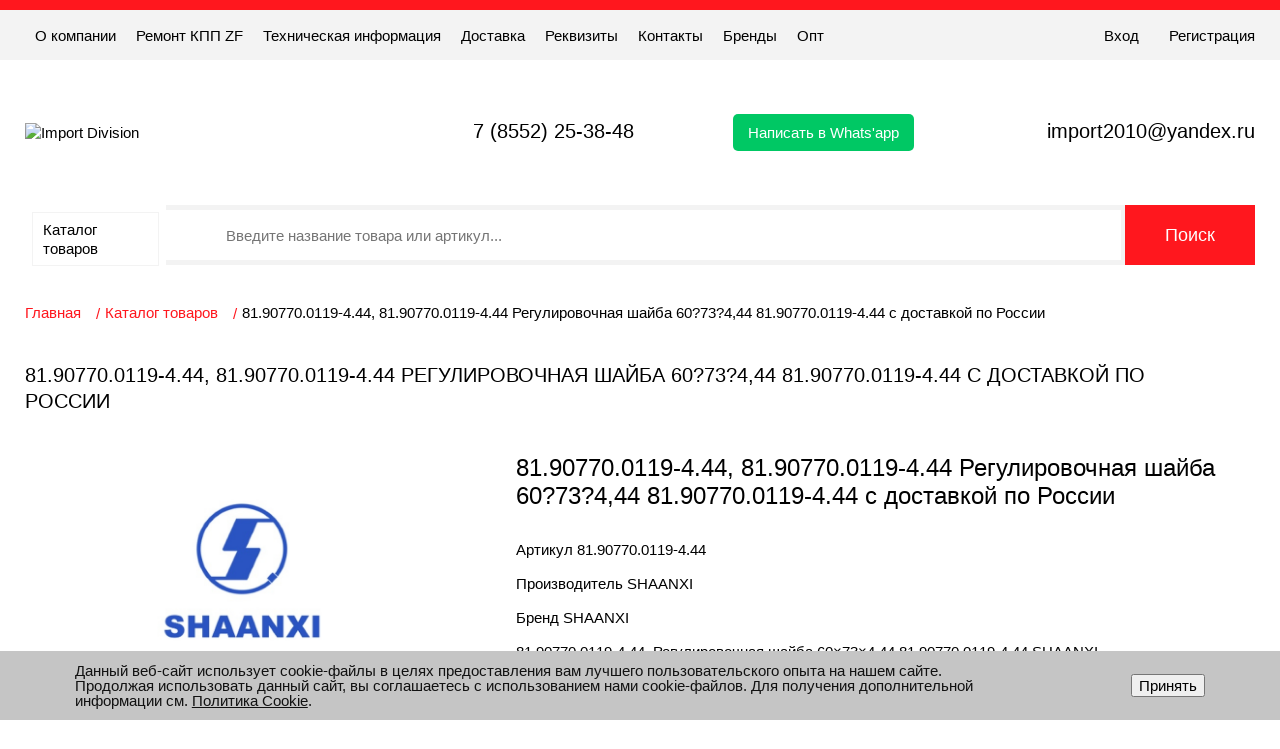

--- FILE ---
content_type: text/html; charset=UTF-8
request_url: https://idivision.net/catalog/normali/81_90770_0119_4_44_regulirovochnaya_shayba_60_73_4_44_81_90770_0119_4_44/
body_size: 12144
content:

<!DOCTYPE html>
<html lang="ru">
<head>
    <meta charset="utf-8">
    <meta http-equiv="X-UA-Compatible" content="IE=edge">
    <meta name="viewport" content="width=device-width, initial-scale=1.0" />
    <link rel="shortcut icon" href="/favicon.ico" type="image/x-icon" />
    <title>81.90770.0119-4.44 Регулировочная шайба 60?73?4,44 81.90770.0119-4.44</title>
    <meta http-equiv="Content-Type" content="text/html; charset=UTF-8" />
<meta name="keywords" content="81.90770.0119-4.44 Регулировочная шайба 60?73?4,44 81.90770.0119-4.44, 81.90770.0119-4.44, SHAANXI, " />
<meta name="description" content="81.90770.0119-4.44 Регулировочная шайба 60?73?4,44 81.90770.0119-4.44, 81.90770.0119-4.44, SHAANXI, " />
<script data-skip-moving="true">(function(w, d, n) {var cl = "bx-core";var ht = d.documentElement;var htc = ht ? ht.className : undefined;if (htc === undefined || htc.indexOf(cl) !== -1){return;}var ua = n.userAgent;if (/(iPad;)|(iPhone;)/i.test(ua)){cl += " bx-ios";}else if (/Windows/i.test(ua)){cl += ' bx-win';}else if (/Macintosh/i.test(ua)){cl += " bx-mac";}else if (/Linux/i.test(ua) && !/Android/i.test(ua)){cl += " bx-linux";}else if (/Android/i.test(ua)){cl += " bx-android";}cl += (/(ipad|iphone|android|mobile|touch)/i.test(ua) ? " bx-touch" : " bx-no-touch");cl += w.devicePixelRatio && w.devicePixelRatio >= 2? " bx-retina": " bx-no-retina";if (/AppleWebKit/.test(ua)){cl += " bx-chrome";}else if (/Opera/.test(ua)){cl += " bx-opera";}else if (/Firefox/.test(ua)){cl += " bx-firefox";}ht.className = htc ? htc + " " + cl : cl;})(window, document, navigator);</script>


<link href="/bitrix/js/ui/design-tokens/dist/ui.design-tokens.css?171827051026358" type="text/css"  rel="stylesheet" />
<link href="/bitrix/js/ui/fonts/opensans/ui.font.opensans.css?16651367642555" type="text/css"  rel="stylesheet" />
<link href="/bitrix/js/main/popup/dist/main.popup.bundle.css?175083134831694" type="text/css"  rel="stylesheet" />
<link href="/local/templates/idivision/components/bitrix/catalog/main/style.css?16358691561122" type="text/css"  rel="stylesheet" />
<link href="/local/templates/idivision/components/bitrix/catalog.element/main/style.css?163586915224814" type="text/css"  rel="stylesheet" />
<link href="/local/templates/idivision/components/bitrix/form.result.new/form_order_parts/style.css?1635869156666" type="text/css"  rel="stylesheet" />
<link href="/local/templates/idivision/css/style.min.css?173995248654194" type="text/css"  data-template-style="true"  rel="stylesheet" />
<link href="/local/templates/idivision/css/swiper.min.css?163586915816312" type="text/css"  data-template-style="true"  rel="stylesheet" />
<link href="/local/templates/idivision/components/bitrix/search.title/search/style.css?1637351044210" type="text/css"  data-template-style="true"  rel="stylesheet" />
<link href="/local/templates/idivision/components/bitrix/breadcrumb/nav_template/style.css?1635869152585" type="text/css"  data-template-style="true"  rel="stylesheet" />
<link href="/local/templates/idivision/components/bitrix/form.result.new/form_call/style.css?1635869156666" type="text/css"  data-template-style="true"  rel="stylesheet" />
<link href="/local/templates/idivision/components/bitrix/form.result.new/form_feedback/style.css?1635869156666" type="text/css"  data-template-style="true"  rel="stylesheet" />
<link href="/bitrix/components/niges/cookiesaccept/templates/.default/style.css?17479093042729" type="text/css"  data-template-style="true"  rel="stylesheet" />
<link href="/local/templates/idivision/styles.css?17066028501256" type="text/css"  data-template-style="true"  rel="stylesheet" />
<link href="/local/templates/idivision/template_styles.css?167334781371" type="text/css"  data-template-style="true"  rel="stylesheet" />







 <style> .nca-cookiesaccept-line { box-sizing: border-box !important; margin: 0 !important; border: none !important; width: 100% !important; min-height: 10px !important; max-height: 250px !important; display: block; clear: both !important; padding: 12px !important; position: fixed; bottom: 0px !important; opacity: 1; transform: translateY(0%); z-index: 99999; } .nca-cookiesaccept-line > div { display: flex; align-items: center; } .nca-cookiesaccept-line > div > div { padding-left: 5%; padding-right: 5%; } .nca-cookiesaccept-line a { color: inherit; text-decoration:underline; } @media screen and (max-width:767px) { .nca-cookiesaccept-line > div > div { padding-left: 1%; padding-right: 1%; } } </style> 



    
  

</head>  
<body>  
    <header class="header">

        <div class="header-top">
            
            <div class="header-top__wrap">
                <div class="container header-top__container">

                    <div class="mob-nav">
                        <span></span>
                        <span></span>
                        <span></span>
                    </div>

                    <div class="header-phone header-top-mob-phone">
                        <a class="dropbtn" href="tel:+78552253848">7 (8552) 25-38-48</a>
<div class="dropdown-content">
    <div class="dropblk"><span>г. Набережные Челны</span><a href="tel:88003502880">8 800 350-28-80</a></div>
    <div class="dropblk"><span>г. Краснодар</span><a href="tel:79385212888">8 938 521-28-88</a></div>
    <div class="dropblk"><span>г. Ростов-на-Дону</span><a href="tel:79381394444">8 938 139-44-44</a></div>
    <div class="dropblk"><span>г. Москва</span><a href="tel:79259548682">8 925 954-86-82</a></div>
    <div class="dropblk"><span>г. Нижневартовск</span><a href="tel:79993633336">8 999 363-33-36</a></div>
	<div class="dropblk"><span>г. Екатеринбург</span><a href="tel:79993633336">8 999 363-33-36 </a></div>
	<div class="dropblk"><span>г. Самара</span><a href="tel:79385212888">8 938 521-28-88 </a></div>
	<div class="dropblk"><span>г. Красноярск</span><a href="tel:79250548682">8 925 054-86-82 </a></div>
</div>

                    </div>
                    

                    <div class="header-top-mob__wrap">

                        <div class="close-nav">&#10006;</div>

                        <div class="header-top-left">
                            <nav class="top-nav">
                                <!--'start_frame_cache_LkGdQn'-->
<ul class="top-nav__list">

			<li><a href="/about/">О компании</a></li>
		
			<li><a href="/remont-kpp-zf/">Ремонт КПП ZF</a></li>
		
			<li><a href="/tekhnicheskaya-informatsiya/">Техническая информация</a></li>
		
			<li><a href="/delivery/">Доставка</a></li>
		
			<li><a href="/rekvizity/">Реквизиты</a></li>
		
			<li><a href="/contacts/">Контакты</a></li>
		
			<li><a href="/brands/">Бренды</a></li>
		
			<li><a href="https://opt.idivision.net/">Опт</a></li>
		

</ul>
<!--'end_frame_cache_LkGdQn'-->                            </nav>
                            
                        </div>
                        <!-- /.header-top-left -->
                        
                        <div class="header-top-right">
                            <!--div class="location">
                                <span data-link-id="getcity">Казань</span>
                            </div-->
                            <!-- /.location -->
                                                            <div class="authorization">
                                    <div class="log-in">
                                        <a href="https://opt.idivision.net/login#/login/via-username" target="_blank">Вход</a>
                                    </div>
                                    <div class="registration">
                                        <a href="https://opt.idivision.net/customers/new#/new_customer" target="_blank">Регистрация</a>
                                    </div>
                                </div>
								<!--div class="authorization">
                                    <div class="log-in">
                                        <a href="/auth/">Вход</a>
                                    </div>
                                    <div class="registration">
                                        <a href="/auth/?register=yes">Регистрация</a>
                                    </div>
								</div-->
                                                        <!-- /.authorization -->
                        </div>
                        <!-- /.header-top-right -->

                    </div>

                </div>
                <!-- /.container -->
            </div>
            <!-- /.header-top__wrap -->
        </div>
        <!-- /.header-top -->

        <div class="container">

            <div class="header-bottom">
                <div class="logo">
                    <a href="/"><img src="/local/templates/idivision/images/logo.svg" alt="Import Division"></a>                </div>
                <!--div class="dropdown">
                  <button class="dropbtn">Dropdown</button>
                  <div class="dropdown-content">
                    <a href="#">Link 1</a>
                    <a href="#">Link 2</a>
                    <a href="#">Link 3</a>
                  </div>
                </div-->
                <div class="header-phone dropdown">
                    <a class="dropbtn" href="tel:+78552253848">7 (8552) 25-38-48</a>
<div class="dropdown-content">
    <div class="dropblk"><span>г. Набережные Челны</span><a href="tel:88003502880">8 800 350-28-80</a></div>
    <div class="dropblk"><span>г. Краснодар</span><a href="tel:79385212888">8 938 521-28-88</a></div>
    <div class="dropblk"><span>г. Ростов-на-Дону</span><a href="tel:79381394444">8 938 139-44-44</a></div>
    <div class="dropblk"><span>г. Москва</span><a href="tel:79259548682">8 925 954-86-82</a></div>
    <div class="dropblk"><span>г. Нижневартовск</span><a href="tel:79993633336">8 999 363-33-36</a></div>
	<div class="dropblk"><span>г. Екатеринбург</span><a href="tel:79993633336">8 999 363-33-36 </a></div>
	<div class="dropblk"><span>г. Самара</span><a href="tel:79385212888">8 938 521-28-88 </a></div>
	<div class="dropblk"><span>г. Красноярск</span><a href="tel:79250548682">8 925 054-86-82 </a></div>
</div>

                </div>
				<div class="header-whatsapp">
					<a href="https://api.whatsapp.com/send/?phone=79274500055&text&app_absent=0">Написать в Whats'app</a>
				</div>
                <div class="header-mail">
                    <a href="mailto:import2010@yandex.ru">import2010@yandex.ru</a>                </div>
                                                
            </div>
            <!-- /.header-bottom -->
            
            <div class="main-nav">
                <!--'start_frame_cache_XEVOpk'-->
<div class="main-nav__wrap" id="vertical-multilevel-menu">


	
			<a href="/catalog/" class="brand-list__item">Каталог товаров		    		    <!--div class="brand-list__name"><a href="/catalog/">Каталог товаров</a></div-->
	    </a>
		


</div>
<!--'end_frame_cache_XEVOpk'-->                
                    	<div id="title-search">
    	<form class="search" action="/search/index.php">
    		<input class="search__input" id="title-search-input" placeholder="Введите название товара или артикул..." type="text" name="q" value="" size="40" maxlength="50" autocomplete="off" />&nbsp;<input name="s" type="submit" class="search__btn" value="Поиск" />
    	</form>
    	
    	
	</div>


            </div>
            
            <!-- /.main-nav -->

        </div>
        <!-- /.container -->
    </header>

             <main class="main">
            <div class="container">
            <div class="breadcrumbs" itemprop="http://schema.org/breadcrumb" itemscope itemtype="http://schema.org/BreadcrumbList"><ul class="breadcrumbs__list">
			<li itemprop="itemListElement" itemscope itemtype="http://schema.org/ListItem">
				
				<a href="/" title="Главная" itemprop="item">
					<span itemprop="name">Главная</span>
				</a>
				<meta itemprop="position" content="1" />
			</li>
			<li itemprop="itemListElement" itemscope itemtype="http://schema.org/ListItem">
				<i class="fa fa-angle-right"></i>
				<a href="/catalog/" title="Каталог товаров" itemprop="item">
					<span itemprop="name">Каталог товаров</span>
				</a>
				<meta itemprop="position" content="2" />
			</li>
			<li class="active"> 81.90770.0119-4.44, 81.90770.0119-4.44 Регулировочная шайба 60?73?4,44 81.90770.0119-4.44 с доставкой по России</li></ul></div>                <div class="main__wrapper">

                    <div class="s-title">
                        <div class="s-title__name">
                            <h1>81.90770.0119-4.44, 81.90770.0119-4.44 Регулировочная шайба 60?73?4,44 81.90770.0119-4.44 с доставкой по России</h1>
                        </div>
                    </div>
                    <!-- /.s-title -->
                    
    
		<div class="content" id="bx_117848907_292650"
	itemscope itemtype="http://schema.org/Product">
	<div class="content-left">
		<div class="product-item-detail-slider-container" id="bx_117848907_292650_big_slider">
			<span class="product-item-detail-slider-close" data-entity="close-popup"></span>
			<div class="product-item-detail-slider-block
				"
				data-entity="images-slider-block">
				<span class="product-item-detail-slider-left" data-entity="slider-control-left" style="display: none;"></span>
				<span class="product-item-detail-slider-right" data-entity="slider-control-right" style="display: none;"></span>


				<div class="product-item-detail-slider-images-container" data-entity="images-container">
					<div class="1 product-item-detail-slider-image active" data-entity="image" data-id="0">
    								<img src="/upload/uf/011/pt34lbmxexa9b1h2l50vrs68k8k66lnn.jpg" alt="81.90770.0119-4.44" title="81.90770.0119-4.44" itemprop="image">
    							</div>						<div class="product-item-detail-slider-progress-bar" data-entity="slider-progress-bar" style="width: 0;"></div>
										</div>
			</div>
					</div>
		<div class="product-item-detail-price-current hidden" id="bx_117848907_292650_price">
		</div>
	</div>
	<div class="content-right">
	    			<div class="content-title">81.90770.0119-4.44, 81.90770.0119-4.44 Регулировочная шайба 60?73?4,44 81.90770.0119-4.44 с доставкой по России</div>
		    	<div class="content-info">
							<div class="content-info__item">
					Артикул					<span>81.90770.0119-4.44					</span>
				</div>
							<div class="content-info__item">
					Производитель					<span>SHAANXI					</span>
				</div>
							<div class="content-info__item">
					Бренд					<span>SHAANXI					</span>
				</div>
						<div class="content-info__item"><span>81.90770.0119-4.44, Регулировочная шайба 60×73×4,44 81.90770.0119-4.44 SHAANXI</span></div>
		</div>
	</div>

	<meta itemprop="name" content="81.90770.0119-4.44, 81.90770.0119-4.44 Регулировочная шайба 60?73?4,44 81.90770.0119-4.44 с доставкой по России" />
	<meta itemprop="category" content="" />

</div>
		    


        
        


    




    
<p>Детали нет в наличии, оставьте заявку и она появится в ближайшее время.</p><br>
<div class="no_modal">



            <div id="comp_92a0b371a3451fe032a03436887cedba"><div class="no_modal-form">
<form name="ORDER_PARTS" action="/catalog/normali/81_90770_0119_4_44_regulirovochnaya_shayba_60_73_4_44_81_90770_0119_4_44/" method="POST" enctype="multipart/form-data"><input type="hidden" name="bxajaxid" id="bxajaxid_92a0b371a3451fe032a03436887cedba_8BACKi" value="92a0b371a3451fe032a03436887cedba" /><input type="hidden" name="AJAX_CALL" value="Y" /><input type="hidden" name="sessid" id="sessid" value="eda4219120e9e2033698e7314c33d2f8" /><input type="hidden" name="WEB_FORM_ID" value="3" />        	                    <div class="s-title">
                        <div class="s-title__name">
                            <h2>Заказ запчасти</h2>
                        </div>
                    </div>
        	
<p></p><div class="modal-form__item"><input type="text" class="modal-form__input" placeholder="Ваше Имя" required name="form_text_10" value=""></div><div class="modal-form__item"><input type="text" class="modal-form__input" placeholder="Ваш E-mail" required name="form_email_11" value="" size="0" /></div><div class="modal-form__item"><input type="text" class="modal-form__input" placeholder="Ваш телефон" required name="form_text_12" value=""></div><div class="modal-form__item"><textarea name="form_textarea_15" cols="40" rows="3"placeholder="Сообщение" ></textarea></div><div class="modal-form__item"><input type="text" class="modal-form__input" placeholder="Артикул" name="form_text_13" value=""=""></div><div class="modal-form__item"><input type="text" class="disabled modal-form__input" placeholder="Ссылка на товар" disabled name="form_text_14" value="/catalog/normali/81_90770_0119_4_44_regulirovochnaya_shayba_60_73_4_44_81_90770_0119_4_44/"=""></div>    <div class="modal-form__policy">
		Отправляя форму вы соглашаетесь<br><a href="/policy/" target="_blank">на обработку персональных данных</a>
    </div>    
    <div class="modal-form__submit"><input  type="submit" class="btn modal-submit" name="web_form_submit" value="Сохранить" /></div>
    

    </div></form>    </div>


</div>
<!-- /.modal -->
	
    
                    </div>
            </div>
        </main>
        <footer class="footer">
        <div class="container">
            <div class="footer__wrap">

                <div class="footer-left">
                    <div class="logo">
                        <a href="/"><img src="/local/templates/idivision/images/logo.svg" alt="Import Division"></a>                    </div>
                    <div class="footer-contacts">
                        <div class="footer-contacts__item">
                            <div class="footer-contacts__phone">
                                <a class="dropbtn" href="tel:+78552253848">7 (8552) 25-38-48</a>
<div class="dropdown-content">
    <div class="dropblk"><span>г. Набережные Челны</span><a href="tel:88003502880">8 800 350-28-80</a></div>
    <div class="dropblk"><span>г. Краснодар</span><a href="tel:79385212888">8 938 521-28-88</a></div>
    <div class="dropblk"><span>г. Ростов-на-Дону</span><a href="tel:79381394444">8 938 139-44-44</a></div>
    <div class="dropblk"><span>г. Москва</span><a href="tel:79259548682">8 925 954-86-82</a></div>
    <div class="dropblk"><span>г. Нижневартовск</span><a href="tel:79993633336">8 999 363-33-36</a></div>
	<div class="dropblk"><span>г. Екатеринбург</span><a href="tel:79993633336">8 999 363-33-36 </a></div>
	<div class="dropblk"><span>г. Самара</span><a href="tel:79385212888">8 938 521-28-88 </a></div>
	<div class="dropblk"><span>г. Красноярск</span><a href="tel:79250548682">8 925 054-86-82 </a></div>
</div>

                            </div>
                            <button type="button" class="footer-contacts__btn" data-link-id="1">Заказать звонок</button>
                        </div>
                        <div class="footer-contacts__item">
                            <div class="footer-contacts__mail">
                                <a href="mailto:import2010@yandex.ru">import2010@yandex.ru</a>                            </div>
                            <button type="button" class="footer-contacts__btn" data-link-id="2">Обратная связь</button>
                        </div>
                    </div>
                    <div class="footer-nav">
                        <!--'start_frame_cache_g8taYv'-->
<ul class="footer-nav__list">

			<li><a href="/about/">О компании</a></li>
		
			<li><a href="/remont-kpp-zf/">Ремонт КПП ZF</a></li>
		
			<li><a href="/suppliers/">Поставщикам</a></li>
		
			<li><a href="/delivery/">Доставка</a></li>
		
			<li><a href="/contacts/">Контакты</a></li>
		
			<li><a href="/faq/">Вопрос, ответ (FAQ)</a></li>
		
			<li><a href="https://opt.idivision.net/">Опт</a></li>
		

</ul>
<!--'end_frame_cache_g8taYv'-->                    </div>
                </div>

                <div class="footer-right">
                    <div class="footer-soc">
	<div class="footer-soc__title">
		 Присоединяйся
	</div>
	<div class="footer-soc__list">
		<div class="footer-soc__item">
 <a href="https://rutube.ru/channel/56078898" target="_blank"> <img width="60" alt="twitter" src="/local/templates/idivision/images/icons/rut.png" height="60"> </a>
		</div>
		<div class="footer-soc__item">
 <a href="https://t.me/import_division" target="_blank"> <img width="60" alt="google" src="/local/templates/idivision/images/icons/tg.png" height="60"> </a>
		</div>
		<div class="footer-soc__item">
 <a href="https://vkvideo.ru/@import_division" target="_blank"> <img alt="vk" src="/local/templates/idivision/images/icons/vk.svg"> </a>
		</div>
	</div>
</div>
 <br>                    
                </div>
                
            </div>
        </div>
        <!-- /.container -->
        <div class="footer-copy">
            <div class="container">
                <span>© 2010-2026 Все права защищены Импорт Дивижн. Информация сайта защищена законом об авторских правах.</span>            </div>
        </div>
        <!-- /.footer-copy -->
    </footer>
    <!-- /.footer -->

    <div class="modal" data-modal-id="1">
        <div class="modal__window">
            <div class="modal__content">
                <button class="modal-close">&#10006;</button>
                <div id="comp_0e6244b1a7eec1db9ba66e6037b590e7"><!--'start_frame_cache_LRbDtM'--><div class="modal-form">
<form name="CALL" action="/catalog/normali/81_90770_0119_4_44_regulirovochnaya_shayba_60_73_4_44_81_90770_0119_4_44/" method="POST" enctype="multipart/form-data"><input type="hidden" name="bxajaxid" id="bxajaxid_0e6244b1a7eec1db9ba66e6037b590e7_Ar8Szp" value="0e6244b1a7eec1db9ba66e6037b590e7" /><input type="hidden" name="AJAX_CALL" value="Y" /><input type="hidden" name="sessid" id="sessid_1" value="eda4219120e9e2033698e7314c33d2f8" /><input type="hidden" name="WEB_FORM_ID" value="1" /><div class="modal__title">Заказать звонок</div><p></p><div class="modal-form__item"><input type="text" class="modal-form__input" placeholder="Ваше имя" required name="form_text_4" value=""></div><div class="modal-form__item"><input type="text" class="modal-form__input" type="tel" placeholder="Номер телефона" required name="form_text_2" value="" size="20"></div><div class="modal-form__item"><textarea name="form_textarea_3" cols="40" rows="3"placeholder="Комментарий автора" ></textarea></div>    <div class="modal-form__policy">
        Отправляя форму вы соглашаетесь<br><a href="#" target="_blank">на обработку персональных данных</a>
    </div>    
    <div class="modal-form__submit"><input  type="submit" class="btn modal-submit" name="web_form_submit" value="Отправить" /></div>
    

    </div></form>    <!--'end_frame_cache_LRbDtM'--></div>            </div>
            <!-- /.modal__content -->
        </div>
    </div>
    <!-- /.modal -->

    <div class="modal" data-modal-id="2">
        <div class="modal__window">

            <div class="modal__content">
                <button class="modal-close">&#10006;</button>
                <div id="comp_e718319f9a4ce8d455e28ad258482bd9"><!--'start_frame_cache_Yzb9kn'--><div class="modal-form">
<form name="FEEDBACK" action="/catalog/normali/81_90770_0119_4_44_regulirovochnaya_shayba_60_73_4_44_81_90770_0119_4_44/" method="POST" enctype="multipart/form-data"><input type="hidden" name="bxajaxid" id="bxajaxid_e718319f9a4ce8d455e28ad258482bd9_XrQFCj" value="e718319f9a4ce8d455e28ad258482bd9" /><input type="hidden" name="AJAX_CALL" value="Y" /><input type="hidden" name="sessid" id="sessid_2" value="eda4219120e9e2033698e7314c33d2f8" /><input type="hidden" name="WEB_FORM_ID" value="2" /><div class="modal__title">Обратная связь</div><p></p><div class="modal-form__item"><input type="text" class="modal-form__input" placeholder="Ваше имя" required name="form_text_7" value=""></div><div class="modal-form__item"><input type="text" class="modal-form__input" placeholder="Ваш E-Mail" required name="form_email_8" value="" size="0" /></div><div class="modal-form__item"><textarea name="form_textarea_9" cols="40" rows="3"placeholder="Сообщение" ></textarea></div>    <div class="modal-form__policy">
        Отправляя форму вы соглашаетесь<br><a href="#" target="_blank">на обработку персональных данных</a>
    </div>    
    <div class="modal-form__submit"><input  type="submit" class="btn modal-submit" name="web_form_submit" value="Отправить" /></div>
    

    </div></form>    <!--'end_frame_cache_Yzb9kn'--></div>                
            </div>
            <!-- /.modal__content -->

        </div>
    </div>
    <!-- /.modal -->

    <div class="modal" data-modal-id="getcity">
        <div class="modal__window">

            <div class="modal__content">
                <button class="modal-close">&#10006;</button>
                
                <div class="modal__title">Ваш город?</div>

                <div class="city-list">

                    <div class="city-item">
                        <a href="#">Казань</a>
                    </div>

                    <div class="city-item">
                        <a href="#">Санкт-Петербург</a>
                    </div>

                    <div class="city-item">
                        <a href="#">Ростов-на-Дону</a>
                    </div>

                    <div class="city-item">
                        <a href="#">Ростов-на-Дону</a>
                    </div>

                </div>
                <!-- /.city-list -->

            </div>
            <!-- /.modal__content -->

        </div>
    </div>
    <!-- /.modal -->
     

<!-- Yandex.Metrika counter -->
<noscript><div><img src="https://mc.yandex.ru/watch/17893924" style="position:absolute; left:-9999px;" alt="" /></div></noscript>
<!-- /Yandex.Metrika counter -->

<script>if(!window.BX)window.BX={};if(!window.BX.message)window.BX.message=function(mess){if(typeof mess==='object'){for(let i in mess) {BX.message[i]=mess[i];} return true;}};</script>
<script>(window.BX||top.BX).message({"JS_CORE_LOADING":"Загрузка...","JS_CORE_NO_DATA":"- Нет данных -","JS_CORE_WINDOW_CLOSE":"Закрыть","JS_CORE_WINDOW_EXPAND":"Развернуть","JS_CORE_WINDOW_NARROW":"Свернуть в окно","JS_CORE_WINDOW_SAVE":"Сохранить","JS_CORE_WINDOW_CANCEL":"Отменить","JS_CORE_WINDOW_CONTINUE":"Продолжить","JS_CORE_H":"ч","JS_CORE_M":"м","JS_CORE_S":"с","JSADM_AI_HIDE_EXTRA":"Скрыть лишние","JSADM_AI_ALL_NOTIF":"Показать все","JSADM_AUTH_REQ":"Требуется авторизация!","JS_CORE_WINDOW_AUTH":"Войти","JS_CORE_IMAGE_FULL":"Полный размер"});</script><script src="/bitrix/js/main/core/core.js?1754568546511455"></script><script>BX.Runtime.registerExtension({"name":"main.core","namespace":"BX","loaded":true});</script>
<script>BX.setJSList(["\/bitrix\/js\/main\/core\/core_ajax.js","\/bitrix\/js\/main\/core\/core_promise.js","\/bitrix\/js\/main\/polyfill\/promise\/js\/promise.js","\/bitrix\/js\/main\/loadext\/loadext.js","\/bitrix\/js\/main\/loadext\/extension.js","\/bitrix\/js\/main\/polyfill\/promise\/js\/promise.js","\/bitrix\/js\/main\/polyfill\/find\/js\/find.js","\/bitrix\/js\/main\/polyfill\/includes\/js\/includes.js","\/bitrix\/js\/main\/polyfill\/matches\/js\/matches.js","\/bitrix\/js\/ui\/polyfill\/closest\/js\/closest.js","\/bitrix\/js\/main\/polyfill\/fill\/main.polyfill.fill.js","\/bitrix\/js\/main\/polyfill\/find\/js\/find.js","\/bitrix\/js\/main\/polyfill\/matches\/js\/matches.js","\/bitrix\/js\/main\/polyfill\/core\/dist\/polyfill.bundle.js","\/bitrix\/js\/main\/core\/core.js","\/bitrix\/js\/main\/polyfill\/intersectionobserver\/js\/intersectionobserver.js","\/bitrix\/js\/main\/lazyload\/dist\/lazyload.bundle.js","\/bitrix\/js\/main\/polyfill\/core\/dist\/polyfill.bundle.js","\/bitrix\/js\/main\/parambag\/dist\/parambag.bundle.js"]);
</script>
<script>BX.Runtime.registerExtension({"name":"ui.dexie","namespace":"BX.DexieExport","loaded":true});</script>
<script>BX.Runtime.registerExtension({"name":"ls","namespace":"window","loaded":true});</script>
<script>BX.Runtime.registerExtension({"name":"fx","namespace":"window","loaded":true});</script>
<script>BX.Runtime.registerExtension({"name":"fc","namespace":"window","loaded":true});</script>
<script>BX.Runtime.registerExtension({"name":"ui.design-tokens","namespace":"window","loaded":true});</script>
<script>BX.Runtime.registerExtension({"name":"ui.fonts.opensans","namespace":"window","loaded":true});</script>
<script>BX.Runtime.registerExtension({"name":"main.popup","namespace":"BX.Main","loaded":true});</script>
<script>BX.Runtime.registerExtension({"name":"popup","namespace":"window","loaded":true});</script>
<script>(window.BX||top.BX).message({"LANGUAGE_ID":"ru","FORMAT_DATE":"DD.MM.YYYY","FORMAT_DATETIME":"DD.MM.YYYY HH:MI:SS","COOKIE_PREFIX":"BITRIX_SM","SERVER_TZ_OFFSET":"10800","UTF_MODE":"Y","SITE_ID":"s1","SITE_DIR":"\/","USER_ID":"","SERVER_TIME":1769884891,"USER_TZ_OFFSET":0,"USER_TZ_AUTO":"Y","bitrix_sessid":"eda4219120e9e2033698e7314c33d2f8"});</script><script  src="/bitrix/cache/js/s1/idivision/kernel_main/kernel_main_v1.js?1768819283250135"></script>
<script src="/bitrix/js/ui/dexie/dist/dexie.bundle.js?1750831392218847"></script>
<script src="/bitrix/js/main/core/core_ls.js?17370232114201"></script>
<script src="/bitrix/js/main/core/core_frame_cache.js?175083140816945"></script>
<script src="//www.google.com/recaptcha/api.js"></script>
<script src="/bitrix/js/main/popup/dist/main.popup.bundle.js?1762766590119952"></script>
<script src="//api-maps.yandex.ru/2.1/?lang=ru_RU&amp;apikey=bfde5010-a4ae-4c89-b288-40916e46c791"></script>
<script>BX.setJSList(["\/bitrix\/js\/main\/core\/core_fx.js","\/bitrix\/js\/main\/session.js","\/bitrix\/js\/main\/pageobject\/dist\/pageobject.bundle.js","\/bitrix\/js\/main\/core\/core_window.js","\/bitrix\/js\/main\/date\/main.date.js","\/bitrix\/js\/main\/core\/core_date.js","\/bitrix\/js\/main\/utils.js","\/local\/templates\/idivision\/components\/bitrix\/catalog.element\/main\/script.js","\/local\/templates\/idivision\/js\/swiper.min.js","\/local\/templates\/idivision\/js\/app.js","\/local\/templates\/idivision\/js\/js-inputmask.js","\/bitrix\/components\/bitrix\/search.title\/script.js"]);</script>
<script src="https://challenges.cloudflare.com/turnstile/v0/api.js" async defer></script>
<script>
					(function () {
						"use strict";

						var counter = function ()
						{
							var cookie = (function (name) {
								var parts = ("; " + document.cookie).split("; " + name + "=");
								if (parts.length == 2) {
									try {return JSON.parse(decodeURIComponent(parts.pop().split(";").shift()));}
									catch (e) {}
								}
							})("BITRIX_CONVERSION_CONTEXT_s1");

							if (cookie && cookie.EXPIRE >= BX.message("SERVER_TIME"))
								return;

							var request = new XMLHttpRequest();
							request.open("POST", "/bitrix/tools/conversion/ajax_counter.php", true);
							request.setRequestHeader("Content-type", "application/x-www-form-urlencoded");
							request.send(
								"SITE_ID="+encodeURIComponent("s1")+
								"&sessid="+encodeURIComponent(BX.bitrix_sessid())+
								"&HTTP_REFERER="+encodeURIComponent(document.referrer)
							);
						};

						if (window.frameRequestStart === true)
							BX.addCustomEvent("onFrameDataReceived", counter);
						else
							BX.ready(counter);
					})();
				</script>
<script type="text/javascript">
if (window == window.top) {
	document.addEventListener("DOMContentLoaded", function() {
		var div = document.createElement("div"); div.innerHTML = ' <div id="nca-cookiesaccept-line" class="nca-cookiesaccept-line style-3 "> <div id="nca-nca-position-left"id="nca-bar" class="nca-bar nca-style- nca-animation-none nca-position-left"> <div class="nca-cookiesaccept-line-text">Данный веб-сайт использует cookie-файлы в целях предоставления вам лучшего пользовательского опыта на нашем сайте. Продолжая использовать данный сайт, вы соглашаетесь с использованием нами cookie-файлов. Для получения дополнительной информации см. <a href=http://opt.idivision.net/informatsionnaya/politika-obrabotki-cookie.html target="_blank">Политика Cookie</a>.</div> <div><button type="button" id="nca-cookiesaccept-line-accept-btn" onclick="ncaCookieAcceptBtn()" >Принять</button></div> </div> </div> ';
		document.body.appendChild(div);
	});
}
function ncaCookieAcceptBtn(){ 
	var alertWindow = document.getElementById("nca-cookiesaccept-line"); alertWindow.remove();
	var cookie_string = "NCA_COOKIE_ACCEPT_1" + "=" + escape("Y"); 
	var expires = new Date((new Date).getTime() + (1000 * 60 * 60 * 24 * 1500)); 
	cookie_string += "; expires=" + expires.toUTCString(); 
	cookie_string += "; path=" + escape ("/"); 
	document.cookie = cookie_string; 	
}
function ncaCookieAcceptCheck(){
	var closeCookieValue = "N"; 
	var value = "; " + document.cookie;
	var parts = value.split("; " + "NCA_COOKIE_ACCEPT_1" + "=");
	if (parts.length == 2) { 
		closeCookieValue = parts.pop().split(";").shift(); 
	}
	if(closeCookieValue != "Y") { 
		/*document.head.insertAdjacentHTML("beforeend", "<style>#nca-cookiesaccept-line {display:flex}</style>")*/
	} else { 
		document.head.insertAdjacentHTML("beforeend", "<style>#nca-cookiesaccept-line {display:none}</style>")
	}
}
ncaCookieAcceptCheck();
</script>
<script  src="/bitrix/cache/js/s1/idivision/template_108602757e88101b7ecf90b80c04d854/template_108602757e88101b7ecf90b80c04d854_v1.js?1768630560157270"></script>
<script  src="/bitrix/cache/js/s1/idivision/page_9dff58b9e5f65f2700c466325c000bd9/page_9dff58b9e5f65f2700c466325c000bd9_v1.js?176863056089709"></script>

<script>


	/*BX.ready(function(){

        BX.bindDelegate(
            document.body, 'click', {className: 'search__input'},
            function(e){
                if(!e) {
                   e = window.event;
                }
            BX.show(BX("search_result"));

          }
        );

        
        const form = document.querySelector('form.search'); 

        form.addEventListener('focusout', function (event) { 
            BX.hide(BX("search_result"));
        });

});*/

document.addEventListener("DOMContentLoaded", function () {
    const form = document.querySelector('form.search');
    const input = document.querySelector('.search__input');

    if (!form || !input) return;

    form.addEventListener('submit', function (e) {
        e.preventDefault(); // отменяем стандартную отправку формы
        const query = encodeURIComponent(input.value.trim());
        if (query) {
            window.location.href = 'https://opt.idivision.net/price_items/search?oem=' + query;
        }
    });

    // Показываем историю при фокусе
    input.addEventListener('focus', function () {
        BX.show(BX("search_result"));
    });

    input.addEventListener('blur', function () {
        setTimeout(() => {
            BX.hide(BX("search_result"));
        }, 200);
    });
});

</script>
<script>
	BX.message({
		ECONOMY_INFO_MESSAGE: 'Скидка #ECONOMY#',
		TITLE_ERROR: 'Ошибка',
		TITLE_BASKET_PROPS: 'Свойства товара, добавляемые в корзину',
		BASKET_UNKNOWN_ERROR: 'Неизвестная ошибка при добавлении товара в корзину',
		BTN_SEND_PROPS: 'Выбрать',
		BTN_MESSAGE_BASKET_REDIRECT: 'Перейти в корзину',
		BTN_MESSAGE_CLOSE: 'Закрыть',
		BTN_MESSAGE_CLOSE_POPUP: 'Продолжить покупки',
		TITLE_SUCCESSFUL: 'Товар добавлен в корзину',
		COMPARE_MESSAGE_OK: 'Товар добавлен в список сравнения',
		COMPARE_UNKNOWN_ERROR: 'При добавлении товара в список сравнения произошла ошибка',
		COMPARE_TITLE: 'Сравнение товаров',
		BTN_MESSAGE_COMPARE_REDIRECT: 'Перейти в список сравнения',
		PRODUCT_GIFT_LABEL: 'Подарок',
		PRICE_TOTAL_PREFIX: 'на сумму',
		RELATIVE_QUANTITY_MANY: 'много',
		RELATIVE_QUANTITY_FEW: 'мало',
		SITE_ID: 's1'
	});

	var obbx_117848907_292650 = new JCCatalogElement({'CONFIG':{'USE_CATALOG':true,'SHOW_QUANTITY':true,'SHOW_PRICE':false,'SHOW_DISCOUNT_PERCENT':false,'SHOW_OLD_PRICE':false,'USE_PRICE_COUNT':false,'DISPLAY_COMPARE':false,'MAIN_PICTURE_MODE':['POPUP'],'ADD_TO_BASKET_ACTION':['ADD'],'SHOW_CLOSE_POPUP':false,'SHOW_MAX_QUANTITY':'Y','RELATIVE_QUANTITY_FACTOR':'5','TEMPLATE_THEME':'red','USE_STICKERS':true,'USE_SUBSCRIBE':true,'SHOW_SLIDER':'Y','SLIDER_INTERVAL':'5000','ALT':'81.90770.0119-4.44','TITLE':'81.90770.0119-4.44','MAGNIFIER_ZOOM_PERCENT':'200','USE_ENHANCED_ECOMMERCE':'N','DATA_LAYER_NAME':'','BRAND_PROPERTY':''},'VISUAL':{'ID':'bx_117848907_292650','DISCOUNT_PERCENT_ID':'bx_117848907_292650_dsc_pict','STICKER_ID':'bx_117848907_292650_sticker','BIG_SLIDER_ID':'bx_117848907_292650_big_slider','BIG_IMG_CONT_ID':'bx_117848907_292650_bigimg_cont','SLIDER_CONT_ID':'bx_117848907_292650_slider_cont','OLD_PRICE_ID':'bx_117848907_292650_old_price','PRICE_ID':'bx_117848907_292650_price','DESCRIPTION_ID':'bx_117848907_292650_description','DISCOUNT_PRICE_ID':'bx_117848907_292650_price_discount','PRICE_TOTAL':'bx_117848907_292650_price_total','SLIDER_CONT_OF_ID':'bx_117848907_292650_slider_cont_','QUANTITY_ID':'bx_117848907_292650_quantity','QUANTITY_DOWN_ID':'bx_117848907_292650_quant_down','QUANTITY_UP_ID':'bx_117848907_292650_quant_up','QUANTITY_MEASURE':'bx_117848907_292650_quant_measure','QUANTITY_LIMIT':'bx_117848907_292650_quant_limit','BUY_LINK':'bx_117848907_292650_buy_link','ADD_BASKET_LINK':'bx_117848907_292650_add_basket_link','BASKET_ACTIONS_ID':'bx_117848907_292650_basket_actions','NOT_AVAILABLE_MESS':'bx_117848907_292650_not_avail','COMPARE_LINK':'bx_117848907_292650_compare_link','TREE_ID':'bx_117848907_292650_skudiv','DISPLAY_PROP_DIV':'bx_117848907_292650_sku_prop','DISPLAY_MAIN_PROP_DIV':'bx_117848907_292650_main_sku_prop','OFFER_GROUP':'bx_117848907_292650_set_group_','BASKET_PROP_DIV':'bx_117848907_292650_basket_prop','SUBSCRIBE_LINK':'bx_117848907_292650_subscribe','TABS_ID':'bx_117848907_292650_tabs','TAB_CONTAINERS_ID':'bx_117848907_292650_tab_containers','SMALL_CARD_PANEL_ID':'bx_117848907_292650_small_card_panel','TABS_PANEL_ID':'bx_117848907_292650_tabs_panel'},'PRODUCT_TYPE':'1','PRODUCT':{'SLIDER_COUNT':'1','SLIDER':[{'ID':'0','SRC':'/local/templates/idivision/components/bitrix/catalog.element/main/images/no_photo.png','FILE_NAME':'no_photo.png','WIDTH':'150','HEIGHT':'150'}],'CAN_BUY':false,'CHECK_QUANTITY':false,'QUANTITY_FLOAT':true,'MAX_QUANTITY':'0','STEP_QUANTITY':'1','CATEGORY':''}});
</script>
<script>if (window.location.hash != '' && window.location.hash != '#') top.BX.ajax.history.checkRedirectStart('bxajaxid', '92a0b371a3451fe032a03436887cedba')</script><script>
function _processform_8BACKi(){
	if (BX('bxajaxid_92a0b371a3451fe032a03436887cedba_8BACKi'))
	{
		var obForm = BX('bxajaxid_92a0b371a3451fe032a03436887cedba_8BACKi').form;
		BX.bind(obForm, 'submit', function() {BX.ajax.submitComponentForm(this, 'comp_92a0b371a3451fe032a03436887cedba', true)});
	}
	BX.removeCustomEvent('onAjaxSuccess', _processform_8BACKi);
}
if (BX('bxajaxid_92a0b371a3451fe032a03436887cedba_8BACKi'))
	_processform_8BACKi();
else
	BX.addCustomEvent('onAjaxSuccess', _processform_8BACKi);
</script><script>if (top.BX.ajax.history.bHashCollision) top.BX.ajax.history.checkRedirectFinish('bxajaxid', '92a0b371a3451fe032a03436887cedba');</script><script>top.BX.ready(BX.defer(function() {window.AJAX_PAGE_STATE = new top.BX.ajax.component('comp_92a0b371a3451fe032a03436887cedba'); top.BX.ajax.history.init(window.AJAX_PAGE_STATE);}))</script><script>if (window.location.hash != '' && window.location.hash != '#') top.BX.ajax.history.checkRedirectStart('bxajaxid', '0e6244b1a7eec1db9ba66e6037b590e7')</script><script>
function _processform_Ar8Szp(){
	if (BX('bxajaxid_0e6244b1a7eec1db9ba66e6037b590e7_Ar8Szp'))
	{
		var obForm = BX('bxajaxid_0e6244b1a7eec1db9ba66e6037b590e7_Ar8Szp').form;
		BX.bind(obForm, 'submit', function() {BX.ajax.submitComponentForm(this, 'comp_0e6244b1a7eec1db9ba66e6037b590e7', true)});
	}
	BX.removeCustomEvent('onAjaxSuccess', _processform_Ar8Szp);
}
if (BX('bxajaxid_0e6244b1a7eec1db9ba66e6037b590e7_Ar8Szp'))
	_processform_Ar8Szp();
else
	BX.addCustomEvent('onAjaxSuccess', _processform_Ar8Szp);
</script><script>if (top.BX.ajax.history.bHashCollision) top.BX.ajax.history.checkRedirectFinish('bxajaxid', '0e6244b1a7eec1db9ba66e6037b590e7');</script><script>top.BX.ready(BX.defer(function() {window.AJAX_PAGE_STATE = new top.BX.ajax.component('comp_0e6244b1a7eec1db9ba66e6037b590e7'); top.BX.ajax.history.init(window.AJAX_PAGE_STATE);}))</script><script>if (window.location.hash != '' && window.location.hash != '#') top.BX.ajax.history.checkRedirectStart('bxajaxid', 'e718319f9a4ce8d455e28ad258482bd9')</script><script>
function _processform_XrQFCj(){
	if (BX('bxajaxid_e718319f9a4ce8d455e28ad258482bd9_XrQFCj'))
	{
		var obForm = BX('bxajaxid_e718319f9a4ce8d455e28ad258482bd9_XrQFCj').form;
		BX.bind(obForm, 'submit', function() {BX.ajax.submitComponentForm(this, 'comp_e718319f9a4ce8d455e28ad258482bd9', true)});
	}
	BX.removeCustomEvent('onAjaxSuccess', _processform_XrQFCj);
}
if (BX('bxajaxid_e718319f9a4ce8d455e28ad258482bd9_XrQFCj'))
	_processform_XrQFCj();
else
	BX.addCustomEvent('onAjaxSuccess', _processform_XrQFCj);
</script><script>if (top.BX.ajax.history.bHashCollision) top.BX.ajax.history.checkRedirectFinish('bxajaxid', 'e718319f9a4ce8d455e28ad258482bd9');</script><script>top.BX.ready(BX.defer(function() {window.AJAX_PAGE_STATE = new top.BX.ajax.component('comp_e718319f9a4ce8d455e28ad258482bd9'); top.BX.ajax.history.init(window.AJAX_PAGE_STATE);}))</script><script type="text/javascript" >
   (function(m,e,t,r,i,k,a){m[i]=m[i]||function(){(m[i].a=m[i].a||[]).push(arguments)};
   m[i].l=1*new Date();
   for (var j = 0; j < document.scripts.length; j++) {if (document.scripts[j].src === r) { return; }}
   k=e.createElement(t),a=e.getElementsByTagName(t)[0],k.async=1,k.src=r,a.parentNode.insertBefore(k,a)})
   (window, document, "script", "https://mc.yandex.ru/metrika/tag.js", "ym");

   ym(17893924, "init", {
        clickmap:true,
        trackLinks:true,
        accurateTrackBounce:true,
        webvisor:true
   });
</script>
</body>
</html>

